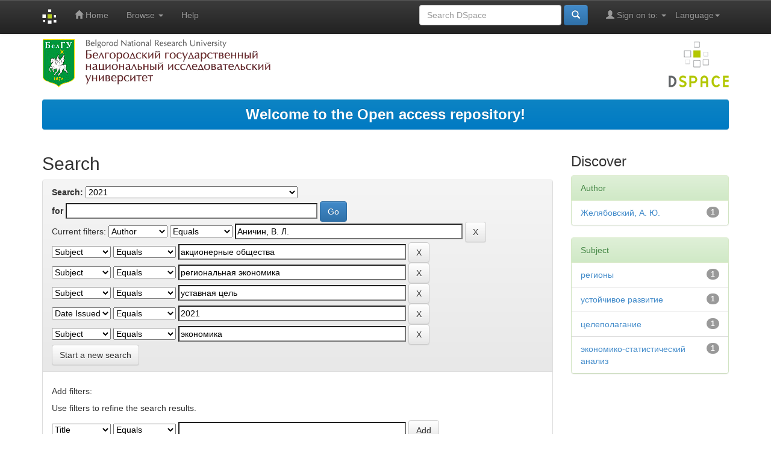

--- FILE ---
content_type: text/html;charset=UTF-8
request_url: http://dspace.bsu.edu.ru/handle/123456789/40848/simple-search?query=&sort_by=score&order=desc&rpp=10&filter_field_1=author&filter_type_1=equals&filter_value_1=%D0%90%D0%BD%D0%B8%D1%87%D0%B8%D0%BD%2C+%D0%92.+%D0%9B.&filter_field_2=subject&filter_type_2=equals&filter_value_2=%D0%B0%D0%BA%D1%86%D0%B8%D0%BE%D0%BD%D0%B5%D1%80%D0%BD%D1%8B%D0%B5+%D0%BE%D0%B1%D1%89%D0%B5%D1%81%D1%82%D0%B2%D0%B0&filter_field_3=subject&filter_type_3=equals&filter_value_3=%D1%80%D0%B5%D0%B3%D0%B8%D0%BE%D0%BD%D0%B0%D0%BB%D1%8C%D0%BD%D0%B0%D1%8F+%D1%8D%D0%BA%D0%BE%D0%BD%D0%BE%D0%BC%D0%B8%D0%BA%D0%B0&filter_field_4=subject&filter_type_4=equals&filter_value_4=%D1%83%D1%81%D1%82%D0%B0%D0%B2%D0%BD%D0%B0%D1%8F+%D1%86%D0%B5%D0%BB%D1%8C&filter_field_5=dateIssued&filter_type_5=equals&filter_value_5=2021&etal=0&filtername=subject&filterquery=%D1%8D%D0%BA%D0%BE%D0%BD%D0%BE%D0%BC%D0%B8%D0%BA%D0%B0&filtertype=equals
body_size: 34741
content:


















<!DOCTYPE html>
<html>
    <head>
        <title>Электронный архив открытого доступа НИУ «БелГУ»: Search</title>
        <meta http-equiv="Content-Type" content="text/html; charset=UTF-8" />
        <meta name="Generator" content="DSpace 5.5" />
        <meta name="viewport" content="width=device-width, initial-scale=1.0">
		
        <link rel="shortcut icon" href="/favicon.gif" type="image/x-icon"/>
		
	    <link rel="stylesheet" href="/static/css/jquery-ui-1.10.3.custom/redmond/jquery-ui-1.10.3.custom.css" type="text/css" />
	    <link rel="stylesheet" href="/static/css/bootstrap/bootstrap.min.css" type="text/css" />
	    <link rel="stylesheet" href="/static/css/bootstrap/bootstrap-theme.min.css" type="text/css" />
	    <link rel="stylesheet" href="/static/css/bootstrap/dspace-theme.css" type="text/css" />

        <link rel="search" type="application/opensearchdescription+xml" href="/open-search/description.xml" title="DSpace"/>

        
	<script type='text/javascript' src="/static/js/jquery/jquery-1.10.2.min.js"></script>
	<script type='text/javascript' src='/static/js/jquery/jquery-ui-1.10.3.custom.min.js'></script>
	<script type='text/javascript' src='/static/js/bootstrap/bootstrap.min.js'></script>
	<script type='text/javascript' src='/static/js/holder.js'></script>
	<script type="text/javascript" src="/utils.js"></script>
    <script type="text/javascript" src="/static/js/choice-support.js"> </script>

    
    
		<script type="text/javascript">
	var jQ = jQuery.noConflict();
	jQ(document).ready(function() {
		jQ( "#spellCheckQuery").click(function(){
			jQ("#query").val(jQ(this).attr('data-spell'));
			jQ("#main-query-submit").click();
		});
		jQ( "#filterquery" )
			.autocomplete({
				source: function( request, response ) {
					jQ.ajax({
						url: "/json/discovery/autocomplete?query=&filter_field_1=author&filter_type_1=equals&filter_value_1=%D0%90%D0%BD%D0%B8%D1%87%D0%B8%D0%BD%2C+%D0%92.+%D0%9B.&filter_field_2=subject&filter_type_2=equals&filter_value_2=%D0%B0%D0%BA%D1%86%D0%B8%D0%BE%D0%BD%D0%B5%D1%80%D0%BD%D1%8B%D0%B5+%D0%BE%D0%B1%D1%89%D0%B5%D1%81%D1%82%D0%B2%D0%B0&filter_field_3=subject&filter_type_3=equals&filter_value_3=%D1%80%D0%B5%D0%B3%D0%B8%D0%BE%D0%BD%D0%B0%D0%BB%D1%8C%D0%BD%D0%B0%D1%8F+%D1%8D%D0%BA%D0%BE%D0%BD%D0%BE%D0%BC%D0%B8%D0%BA%D0%B0&filter_field_4=subject&filter_type_4=equals&filter_value_4=%D1%83%D1%81%D1%82%D0%B0%D0%B2%D0%BD%D0%B0%D1%8F+%D1%86%D0%B5%D0%BB%D1%8C&filter_field_5=dateIssued&filter_type_5=equals&filter_value_5=2021&filter_field_6=subject&filter_type_6=equals&filter_value_6=%D1%8D%D0%BA%D0%BE%D0%BD%D0%BE%D0%BC%D0%B8%D0%BA%D0%B0",
						dataType: "json",
						cache: false,
						data: {
							auto_idx: jQ("#filtername").val(),
							auto_query: request.term,
							auto_sort: 'count',
							auto_type: jQ("#filtertype").val(),
							location: '123456789/40848'	
						},
						success: function( data ) {
							response( jQ.map( data.autocomplete, function( item ) {
								var tmp_val = item.authorityKey;
								if (tmp_val == null || tmp_val == '')
								{
									tmp_val = item.displayedValue;
								}
								return {
									label: item.displayedValue + " (" + item.count + ")",
									value: tmp_val
								};
							}))			
						}
					})
				}
			});
	});
	function validateFilters() {
		return document.getElementById("filterquery").value.length > 0;
	}
</script>
		
    
    
	<script>
		(function(i,s,o,g,r,a,m){i['GoogleAnalyticsObject']=r;i[r]=i[r]||function(){
		(i[r].q=i[r].q||[]).push(arguments)},i[r].l=1*new Date();a=s.createElement(o),
		m=s.getElementsByTagName(o)[0];a.async=1;a.src=g;m.parentNode.insertBefore(a,m)
		})(window,document,'script','https://www.google-analytics.com/analytics.js','ga');

		ga('create', 'UA-17205133-1', 'auto');
		ga('send', 'pageview');
	</script>
	
	
	<!-- Yandex.Metrika counter -->
	<script type="text/javascript" >
		(function(m,e,t,r,i,k,a){m[i]=m[i]||function(){(m[i].a=m[i].a||[]).push(arguments)};
		m[i].l=1*new Date();
		for (var j = 0; j < document.scripts.length; j++) {if (document.scripts[j].src === r) { return; }}
		k=e.createElement(t),a=e.getElementsByTagName(t)[0],k.async=1,k.src=r,a.parentNode.insertBefore(k,a)})
		(window, document, "script", "https://mc.yandex.ru/metrika/tag.js", "ym");

		ym(98534254, "init", {
			clickmap:true,
			trackLinks:true,
			accurateTrackBounce:true
		});
	</script>
	<noscript><div><img src="https://mc.yandex.ru/watch/98534254" style="position:absolute; left:-9999px;" alt="" /></div></noscript>
	<!-- /Yandex.Metrika counter -->
	
<!-- HTML5 shim and Respond.js IE8 support of HTML5 elements and media queries -->
<!--[if lt IE 9]>
  <script src="/static/js/html5shiv.js"></script>
  <script src="/static/js/respond.min.js"></script>
<![endif]-->


 <script type="text/javascript" src="http://vk.com/js/api/share.js?93" charset="windows-1251"></script>


    </head>

    
    
    <body class="undernavigation">

	

<!--
	<div id="fb-root"></div>
	<script>
		(function(d, s, id) {
		var js, fjs = d.getElementsByTagName(s)[0];
		if (d.getElementById(id)) return;
		js = d.createElement(s); js.id = id;
		js.src = "//connect.facebook.net/ru_RU/sdk.js#xfbml=1&version=v2.6";
		fjs.parentNode.insertBefore(js, fjs);
		}(document, 'script', 'facebook-jssdk'));
	</script>
-->


<a class="sr-only" href="#content">Skip navigation</a>
<header class="navbar navbar-inverse navbar-fixed-top">    
    
            <div class="container">
                

























       <div class="navbar-header">
         <button type="button" class="navbar-toggle" data-toggle="collapse" data-target=".navbar-collapse">
           <span class="icon-bar"></span>
           <span class="icon-bar"></span>
           <span class="icon-bar"></span>
         </button>
         <a class="navbar-brand" href="/"><img height="25" src="/image/dspace-logo-only.png" alt="DSpace logo" /></a>
       </div>
       <nav class="collapse navbar-collapse bs-navbar-collapse" role="navigation">
         <ul class="nav navbar-nav">
           <li class=""><a href="/"><span class="glyphicon glyphicon-home"></span> Home</a></li>
                
           <li class="dropdown">
             <a href="#" class="dropdown-toggle" data-toggle="dropdown">Browse <b class="caret"></b></a>
             <ul class="dropdown-menu">
               <li><a href="/community-list">Communities<br/>&amp;&nbsp;Collections</a></li>
				<li class="divider"></li>
        <li class="dropdown-header">Browse Items by:</li>
				
				
				
				      			<li><a href="/browse?type=author">Author</a></li>
					
				      			<li><a href="/browse?type=title">Title</a></li>
					
				      			<li><a href="/browse?type=subject">Subject</a></li>
					
				      			<li><a href="/browse?type=dateissued">Issue Date</a></li>
					
				    
				

            </ul>
          </li>
          <li class=""><script type="text/javascript">
<!-- Javascript starts here
document.write('<a href="#" onClick="var popupwin = window.open(\'/help/index.html\',\'dspacepopup\',\'height=600,width=550,resizable,scrollbars\');popupwin.focus();return false;">Help<\/a>');
// -->
</script><noscript><a href="/help/index.html" target="dspacepopup">Help</a></noscript></li>
       </ul>

 
    <div class="nav navbar-nav navbar-right">
	 <ul class="nav navbar-nav navbar-right">
      <li class="dropdown">
       <a href="#" class="dropdown-toggle" data-toggle="dropdown">Language<b class="caret"></b></a>
        <ul class="dropdown-menu">
 
      <li>
        <a onclick="javascript:document.repost.locale.value='en';
                  document.repost.submit();" href="?locale=en">
         English
       </a>
      </li>
 
      <li>
        <a onclick="javascript:document.repost.locale.value='ru';
                  document.repost.submit();" href="?locale=ru">
         русский
       </a>
      </li>
 
     </ul>
    </li>
    </ul>
  </div>
 
 
       <div class="nav navbar-nav navbar-right">
		<ul class="nav navbar-nav navbar-right">
         <li class="dropdown">
         
             <a href="#" class="dropdown-toggle" data-toggle="dropdown"><span class="glyphicon glyphicon-user"></span> Sign on to: <b class="caret"></b></a>
	             
             <ul class="dropdown-menu">
               <li><a href="/mydspace">My DSpace</a></li>
               <li><a href="/subscribe">Receive email<br/>updates</a></li>
               <li><a href="/profile">Edit Profile</a></li>
			   <li>_________________________</li>
			   <li><a href="/authors.jsp">For Authors</a></li>

		
             </ul>
           </li>
          </ul>
          
	
	<form method="get" action="/simple-search" class="navbar-form navbar-right">
	    <div class="form-group">
          <input type="text" class="form-control" placeholder="Search&nbsp;DSpace" name="query" id="tequery" size="25"/>
        </div>
        <button type="submit" class="btn btn-primary"><span class="glyphicon glyphicon-search"></span></button>

	</form></div>
    </nav>

            </div>

</header>



        

<div class="container">

		<a href="http://www.bsu.edu.ru/"><img src="/image/logo_bsu.png" alt="BelSU"/></a>
		<img class="pull-right" src="/image/logo.png" alt="DSpace logo" />

		</div>
		
<br/>
                


<div class="container">
               



  








<ol class="breadcrumb btn-success" >




<li> <font size="5"> <a href="/">Welcome to the Open access repository!</a> </font> </li>



</ol>
 
</div>                



        

		<div class="container">

	<div class="row">
		<div class="col-md-9">
		








































    

<h2>Search</h2>

<div class="discovery-search-form panel panel-default">
    
	<div class="discovery-query panel-heading">
    <form action="simple-search" method="get">
         <label for="tlocation">
         	Search:
         </label>
         <select name="location" id="tlocation">

									<option value="/">All of DSpace</option>

                                <option value="123456789/37888" >
                                	Научные журналы НИУ "БелГУ"</option>

                                <option value="123456789/39008" >
                                	Научный результат</option>

                                <option value="123456789/40390" >
                                	Научный результат. Экономические исследования</option>

                                <option value="123456789/40848" selected="selected">
                                	2021</option>

                                <option value="123456789/40849" >
                                	Т. 7, вып. 1</option>

                                <option value="123456789/45087" >
                                	Т. 7, вып. 2</option>

                                <option value="123456789/45088" >
                                	Т. 7, вып. 3</option>

                                <option value="123456789/52425" >
                                	Т. 7, вып. 4</option>
                                </select><br/>
                                <label for="query">for</label>
                                <input type="text" size="50" id="query" name="query" value=""/>
                                <input type="submit" id="main-query-submit" class="btn btn-primary" value="Go" />
                  
                                <input type="hidden" value="10" name="rpp" />
                                <input type="hidden" value="score" name="sort_by" />
                                <input type="hidden" value="desc" name="order" />
                                
		<div class="discovery-search-appliedFilters">
		<span>Current filters:</span>
		
			    <select id="filter_field_1" name="filter_field_1">
				<option value="title">Title</option><option value="author" selected="selected">Author</option><option value="subject">Subject</option><option value="dateIssued">Date Issued</option>
				</select>
				<select id="filter_type_1" name="filter_type_1">
				<option value="equals" selected="selected">Equals</option><option value="contains">Contains</option><option value="authority">ID</option><option value="notequals">Not Equals</option><option value="notcontains">Not Contains</option><option value="notauthority">Not ID</option>
				</select>
				<input type="text" id="filter_value_1" name="filter_value_1" value="Аничин,&#x20;В.&#x20;Л." size="45"/>
				<input class="btn btn-default" type="submit" id="submit_filter_remove_1" name="submit_filter_remove_1" value="X" />
				<br/>
				
			    <select id="filter_field_2" name="filter_field_2">
				<option value="title">Title</option><option value="author">Author</option><option value="subject" selected="selected">Subject</option><option value="dateIssued">Date Issued</option>
				</select>
				<select id="filter_type_2" name="filter_type_2">
				<option value="equals" selected="selected">Equals</option><option value="contains">Contains</option><option value="authority">ID</option><option value="notequals">Not Equals</option><option value="notcontains">Not Contains</option><option value="notauthority">Not ID</option>
				</select>
				<input type="text" id="filter_value_2" name="filter_value_2" value="акционерные&#x20;общества" size="45"/>
				<input class="btn btn-default" type="submit" id="submit_filter_remove_2" name="submit_filter_remove_2" value="X" />
				<br/>
				
			    <select id="filter_field_3" name="filter_field_3">
				<option value="title">Title</option><option value="author">Author</option><option value="subject" selected="selected">Subject</option><option value="dateIssued">Date Issued</option>
				</select>
				<select id="filter_type_3" name="filter_type_3">
				<option value="equals" selected="selected">Equals</option><option value="contains">Contains</option><option value="authority">ID</option><option value="notequals">Not Equals</option><option value="notcontains">Not Contains</option><option value="notauthority">Not ID</option>
				</select>
				<input type="text" id="filter_value_3" name="filter_value_3" value="региональная&#x20;экономика" size="45"/>
				<input class="btn btn-default" type="submit" id="submit_filter_remove_3" name="submit_filter_remove_3" value="X" />
				<br/>
				
			    <select id="filter_field_4" name="filter_field_4">
				<option value="title">Title</option><option value="author">Author</option><option value="subject" selected="selected">Subject</option><option value="dateIssued">Date Issued</option>
				</select>
				<select id="filter_type_4" name="filter_type_4">
				<option value="equals" selected="selected">Equals</option><option value="contains">Contains</option><option value="authority">ID</option><option value="notequals">Not Equals</option><option value="notcontains">Not Contains</option><option value="notauthority">Not ID</option>
				</select>
				<input type="text" id="filter_value_4" name="filter_value_4" value="уставная&#x20;цель" size="45"/>
				<input class="btn btn-default" type="submit" id="submit_filter_remove_4" name="submit_filter_remove_4" value="X" />
				<br/>
				
			    <select id="filter_field_5" name="filter_field_5">
				<option value="title">Title</option><option value="author">Author</option><option value="subject">Subject</option><option value="dateIssued" selected="selected">Date Issued</option>
				</select>
				<select id="filter_type_5" name="filter_type_5">
				<option value="equals" selected="selected">Equals</option><option value="contains">Contains</option><option value="authority">ID</option><option value="notequals">Not Equals</option><option value="notcontains">Not Contains</option><option value="notauthority">Not ID</option>
				</select>
				<input type="text" id="filter_value_5" name="filter_value_5" value="2021" size="45"/>
				<input class="btn btn-default" type="submit" id="submit_filter_remove_5" name="submit_filter_remove_5" value="X" />
				<br/>
				
			    <select id="filter_field_6" name="filter_field_6">
				<option value="title">Title</option><option value="author">Author</option><option value="subject" selected="selected">Subject</option><option value="dateIssued">Date Issued</option>
				</select>
				<select id="filter_type_6" name="filter_type_6">
				<option value="equals" selected="selected">Equals</option><option value="contains">Contains</option><option value="authority">ID</option><option value="notequals">Not Equals</option><option value="notcontains">Not Contains</option><option value="notauthority">Not ID</option>
				</select>
				<input type="text" id="filter_value_6" name="filter_value_6" value="экономика" size="45"/>
				<input class="btn btn-default" type="submit" id="submit_filter_remove_6" name="submit_filter_remove_6" value="X" />
				<br/>
				
		</div>

<a class="btn btn-default" href="/simple-search">Start a new search</a>	
		</form>
		</div>

		<div class="discovery-search-filters panel-body">
		<h5>Add filters:</h5>
		<p class="discovery-search-filters-hint">Use filters to refine the search results.</p>
		<form action="simple-search" method="get">
		<input type="hidden" value="123456789&#x2F;40848" name="location" />
		<input type="hidden" value="" name="query" />
		
				    <input type="hidden" id="filter_field_1" name="filter_field_1" value="author" />
					<input type="hidden" id="filter_type_1" name="filter_type_1" value="equals" />
					<input type="hidden" id="filter_value_1" name="filter_value_1" value="Аничин,&#x20;В.&#x20;Л." />
					
				    <input type="hidden" id="filter_field_2" name="filter_field_2" value="subject" />
					<input type="hidden" id="filter_type_2" name="filter_type_2" value="equals" />
					<input type="hidden" id="filter_value_2" name="filter_value_2" value="акционерные&#x20;общества" />
					
				    <input type="hidden" id="filter_field_3" name="filter_field_3" value="subject" />
					<input type="hidden" id="filter_type_3" name="filter_type_3" value="equals" />
					<input type="hidden" id="filter_value_3" name="filter_value_3" value="региональная&#x20;экономика" />
					
				    <input type="hidden" id="filter_field_4" name="filter_field_4" value="subject" />
					<input type="hidden" id="filter_type_4" name="filter_type_4" value="equals" />
					<input type="hidden" id="filter_value_4" name="filter_value_4" value="уставная&#x20;цель" />
					
				    <input type="hidden" id="filter_field_5" name="filter_field_5" value="dateIssued" />
					<input type="hidden" id="filter_type_5" name="filter_type_5" value="equals" />
					<input type="hidden" id="filter_value_5" name="filter_value_5" value="2021" />
					
				    <input type="hidden" id="filter_field_6" name="filter_field_6" value="subject" />
					<input type="hidden" id="filter_type_6" name="filter_type_6" value="equals" />
					<input type="hidden" id="filter_value_6" name="filter_value_6" value="экономика" />
					
		<select id="filtername" name="filtername">
		<option value="title">Title</option><option value="author">Author</option><option value="subject">Subject</option><option value="dateIssued">Date Issued</option>
		</select>
		<select id="filtertype" name="filtertype">
		<option value="equals">Equals</option><option value="contains">Contains</option><option value="authority">ID</option><option value="notequals">Not Equals</option><option value="notcontains">Not Contains</option><option value="notauthority">Not ID</option>
		</select>
		<input type="text" id="filterquery" name="filterquery" size="45" required="required" />
		<input type="hidden" value="10" name="rpp" />
		<input type="hidden" value="score" name="sort_by" />
		<input type="hidden" value="desc" name="order" />
		<input class="btn btn-default" type="submit" value="Add" onclick="return validateFilters()" />
		</form>
		</div>        

        
   <div class="discovery-pagination-controls panel-footer">
   <form action="simple-search" method="get">
   <input type="hidden" value="123456789&#x2F;40848" name="location" />
   <input type="hidden" value="" name="query" />
	
				    <input type="hidden" id="filter_field_1" name="filter_field_1" value="author" />
					<input type="hidden" id="filter_type_1" name="filter_type_1" value="equals" />
					<input type="hidden" id="filter_value_1" name="filter_value_1" value="Аничин,&#x20;В.&#x20;Л." />
					
				    <input type="hidden" id="filter_field_2" name="filter_field_2" value="subject" />
					<input type="hidden" id="filter_type_2" name="filter_type_2" value="equals" />
					<input type="hidden" id="filter_value_2" name="filter_value_2" value="акционерные&#x20;общества" />
					
				    <input type="hidden" id="filter_field_3" name="filter_field_3" value="subject" />
					<input type="hidden" id="filter_type_3" name="filter_type_3" value="equals" />
					<input type="hidden" id="filter_value_3" name="filter_value_3" value="региональная&#x20;экономика" />
					
				    <input type="hidden" id="filter_field_4" name="filter_field_4" value="subject" />
					<input type="hidden" id="filter_type_4" name="filter_type_4" value="equals" />
					<input type="hidden" id="filter_value_4" name="filter_value_4" value="уставная&#x20;цель" />
					
				    <input type="hidden" id="filter_field_5" name="filter_field_5" value="dateIssued" />
					<input type="hidden" id="filter_type_5" name="filter_type_5" value="equals" />
					<input type="hidden" id="filter_value_5" name="filter_value_5" value="2021" />
					
				    <input type="hidden" id="filter_field_6" name="filter_field_6" value="subject" />
					<input type="hidden" id="filter_type_6" name="filter_type_6" value="equals" />
					<input type="hidden" id="filter_value_6" name="filter_value_6" value="экономика" />
						
           <label for="rpp">Results/Page</label>
           <select name="rpp">

                   <option value="5" >5</option>

                   <option value="10" selected="selected">10</option>

                   <option value="15" >15</option>

                   <option value="20" >20</option>

                   <option value="25" >25</option>

                   <option value="30" >30</option>

                   <option value="35" >35</option>

                   <option value="40" >40</option>

                   <option value="45" >45</option>

                   <option value="50" >50</option>

                   <option value="55" >55</option>

                   <option value="60" >60</option>

                   <option value="65" >65</option>

                   <option value="70" >70</option>

                   <option value="75" >75</option>

                   <option value="80" >80</option>

                   <option value="85" >85</option>

                   <option value="90" >90</option>

                   <option value="95" >95</option>

                   <option value="100" >100</option>

           </select>
           &nbsp;|&nbsp;

               <label for="sort_by">Sort items by</label>
               <select name="sort_by">
                   <option value="score">Relevance</option>
 <option value="dc.title_sort" >Title</option> <option value="dc.date.issued_dt" >Issue Date</option>
               </select>

           <label for="order">In order</label>
           <select name="order">
               <option value="ASC" >Ascending</option>
               <option value="DESC" selected="selected">Descending</option>
           </select>
           <label for="etal">Authors/record</label>
           <select name="etal">

               <option value="0" selected="selected">All</option>
<option value="1" >1</option>
                       <option value="5" >5</option>

                       <option value="10" >10</option>

                       <option value="15" >15</option>

                       <option value="20" >20</option>

                       <option value="25" >25</option>

                       <option value="30" >30</option>

                       <option value="35" >35</option>

                       <option value="40" >40</option>

                       <option value="45" >45</option>

                       <option value="50" >50</option>

           </select>
           <input class="btn btn-default" type="submit" name="submit_search" value="Update" />


</form>
   </div>
</div>   

<hr/>
<div class="discovery-result-pagination row container">

    
	<div class="alert alert-info">Results 1-1 of 1 (Search time: 0.001 seconds).</div>
    <ul class="pagination pull-right">
	<li class="disabled"><span>previous</span></li>
	
	<li class="active"><span>1</span></li>

	<li class="disabled"><span>next</span></li>
	</ul>
<!-- give a content to the div -->
</div>
<div class="discovery-result-results">





    <div class="panel panel-info">
    <div class="panel-heading">Item hits:</div>
    <table align="center" class="table" summary="This table browses all dspace content">
<colgroup><col width="130" /><col width="60%" /><col width="40%" /></colgroup>
<tr>
<th id="t1" class="oddRowEvenCol">Issue Date</th><th id="t2" class="oddRowOddCol">Title</th><th id="t3" class="oddRowEvenCol">Author(s)</th></tr><tr><td headers="t1" class="evenRowEvenCol" nowrap="nowrap" align="right">2021</td><td headers="t2" class="evenRowOddCol" ><a href="/handle/123456789/44398">Экономико-статистический&#x20;анализ&#x20;практики&#x20;целеполагания&#x20;акционерных&#x20;обществ&#x20;в&#x20;контексте&#x20;устойчивого&#x20;развития&#x20;регионов</a></td><td headers="t3" class="evenRowEvenCol" ><em><a href="/browse?type=author&amp;value=%D0%90%D0%BD%D0%B8%D1%87%D0%B8%D0%BD%2C+%D0%92.+%D0%9B.">Аничин,&#x20;В.&#x20;Л.</a>; <a href="/browse?type=author&amp;value=%D0%96%D0%B5%D0%BB%D1%8F%D0%B1%D0%BE%D0%B2%D1%81%D0%BA%D0%B8%D0%B9%2C+%D0%90.+%D0%AE.">Желябовский,&#x20;А.&#x20;Ю.</a></em></td></tr>
</table>

    </div>

</div>
















            

	</div>
	<div class="col-md-3">
                    


<h3 class="facets">Discover</h3>
<div id="facets" class="facetsBox">

<div id="facet_author" class="panel panel-success">
	    <div class="panel-heading">Author</div>
	    <ul class="list-group"><li class="list-group-item"><span class="badge">1</span> <a href="/handle/123456789/40848/simple-search?query=&amp;sort_by=score&amp;order=desc&amp;rpp=10&amp;filter_field_1=author&amp;filter_type_1=equals&amp;filter_value_1=%D0%90%D0%BD%D0%B8%D1%87%D0%B8%D0%BD%2C+%D0%92.+%D0%9B.&amp;filter_field_2=subject&amp;filter_type_2=equals&amp;filter_value_2=%D0%B0%D0%BA%D1%86%D0%B8%D0%BE%D0%BD%D0%B5%D1%80%D0%BD%D1%8B%D0%B5+%D0%BE%D0%B1%D1%89%D0%B5%D1%81%D1%82%D0%B2%D0%B0&amp;filter_field_3=subject&amp;filter_type_3=equals&amp;filter_value_3=%D1%80%D0%B5%D0%B3%D0%B8%D0%BE%D0%BD%D0%B0%D0%BB%D1%8C%D0%BD%D0%B0%D1%8F+%D1%8D%D0%BA%D0%BE%D0%BD%D0%BE%D0%BC%D0%B8%D0%BA%D0%B0&amp;filter_field_4=subject&amp;filter_type_4=equals&amp;filter_value_4=%D1%83%D1%81%D1%82%D0%B0%D0%B2%D0%BD%D0%B0%D1%8F+%D1%86%D0%B5%D0%BB%D1%8C&amp;filter_field_5=dateIssued&amp;filter_type_5=equals&amp;filter_value_5=2021&amp;filter_field_6=subject&amp;filter_type_6=equals&amp;filter_value_6=%D1%8D%D0%BA%D0%BE%D0%BD%D0%BE%D0%BC%D0%B8%D0%BA%D0%B0&amp;etal=0&amp;filtername=author&amp;filterquery=%D0%96%D0%B5%D0%BB%D1%8F%D0%B1%D0%BE%D0%B2%D1%81%D0%BA%D0%B8%D0%B9%2C+%D0%90.+%D0%AE.&amp;filtertype=equals"
                title="Filter by Желябовский, А. Ю.">
                Желябовский, А. Ю.</a></li></ul></div><div id="facet_subject" class="panel panel-success">
	    <div class="panel-heading">Subject</div>
	    <ul class="list-group"><li class="list-group-item"><span class="badge">1</span> <a href="/handle/123456789/40848/simple-search?query=&amp;sort_by=score&amp;order=desc&amp;rpp=10&amp;filter_field_1=author&amp;filter_type_1=equals&amp;filter_value_1=%D0%90%D0%BD%D0%B8%D1%87%D0%B8%D0%BD%2C+%D0%92.+%D0%9B.&amp;filter_field_2=subject&amp;filter_type_2=equals&amp;filter_value_2=%D0%B0%D0%BA%D1%86%D0%B8%D0%BE%D0%BD%D0%B5%D1%80%D0%BD%D1%8B%D0%B5+%D0%BE%D0%B1%D1%89%D0%B5%D1%81%D1%82%D0%B2%D0%B0&amp;filter_field_3=subject&amp;filter_type_3=equals&amp;filter_value_3=%D1%80%D0%B5%D0%B3%D0%B8%D0%BE%D0%BD%D0%B0%D0%BB%D1%8C%D0%BD%D0%B0%D1%8F+%D1%8D%D0%BA%D0%BE%D0%BD%D0%BE%D0%BC%D0%B8%D0%BA%D0%B0&amp;filter_field_4=subject&amp;filter_type_4=equals&amp;filter_value_4=%D1%83%D1%81%D1%82%D0%B0%D0%B2%D0%BD%D0%B0%D1%8F+%D1%86%D0%B5%D0%BB%D1%8C&amp;filter_field_5=dateIssued&amp;filter_type_5=equals&amp;filter_value_5=2021&amp;filter_field_6=subject&amp;filter_type_6=equals&amp;filter_value_6=%D1%8D%D0%BA%D0%BE%D0%BD%D0%BE%D0%BC%D0%B8%D0%BA%D0%B0&amp;etal=0&amp;filtername=subject&amp;filterquery=%D1%80%D0%B5%D0%B3%D0%B8%D0%BE%D0%BD%D1%8B&amp;filtertype=equals"
                title="Filter by регионы">
                регионы</a></li><li class="list-group-item"><span class="badge">1</span> <a href="/handle/123456789/40848/simple-search?query=&amp;sort_by=score&amp;order=desc&amp;rpp=10&amp;filter_field_1=author&amp;filter_type_1=equals&amp;filter_value_1=%D0%90%D0%BD%D0%B8%D1%87%D0%B8%D0%BD%2C+%D0%92.+%D0%9B.&amp;filter_field_2=subject&amp;filter_type_2=equals&amp;filter_value_2=%D0%B0%D0%BA%D1%86%D0%B8%D0%BE%D0%BD%D0%B5%D1%80%D0%BD%D1%8B%D0%B5+%D0%BE%D0%B1%D1%89%D0%B5%D1%81%D1%82%D0%B2%D0%B0&amp;filter_field_3=subject&amp;filter_type_3=equals&amp;filter_value_3=%D1%80%D0%B5%D0%B3%D0%B8%D0%BE%D0%BD%D0%B0%D0%BB%D1%8C%D0%BD%D0%B0%D1%8F+%D1%8D%D0%BA%D0%BE%D0%BD%D0%BE%D0%BC%D0%B8%D0%BA%D0%B0&amp;filter_field_4=subject&amp;filter_type_4=equals&amp;filter_value_4=%D1%83%D1%81%D1%82%D0%B0%D0%B2%D0%BD%D0%B0%D1%8F+%D1%86%D0%B5%D0%BB%D1%8C&amp;filter_field_5=dateIssued&amp;filter_type_5=equals&amp;filter_value_5=2021&amp;filter_field_6=subject&amp;filter_type_6=equals&amp;filter_value_6=%D1%8D%D0%BA%D0%BE%D0%BD%D0%BE%D0%BC%D0%B8%D0%BA%D0%B0&amp;etal=0&amp;filtername=subject&amp;filterquery=%D1%83%D1%81%D1%82%D0%BE%D0%B9%D1%87%D0%B8%D0%B2%D0%BE%D0%B5+%D1%80%D0%B0%D0%B7%D0%B2%D0%B8%D1%82%D0%B8%D0%B5&amp;filtertype=equals"
                title="Filter by устойчивое развитие">
                устойчивое развитие</a></li><li class="list-group-item"><span class="badge">1</span> <a href="/handle/123456789/40848/simple-search?query=&amp;sort_by=score&amp;order=desc&amp;rpp=10&amp;filter_field_1=author&amp;filter_type_1=equals&amp;filter_value_1=%D0%90%D0%BD%D0%B8%D1%87%D0%B8%D0%BD%2C+%D0%92.+%D0%9B.&amp;filter_field_2=subject&amp;filter_type_2=equals&amp;filter_value_2=%D0%B0%D0%BA%D1%86%D0%B8%D0%BE%D0%BD%D0%B5%D1%80%D0%BD%D1%8B%D0%B5+%D0%BE%D0%B1%D1%89%D0%B5%D1%81%D1%82%D0%B2%D0%B0&amp;filter_field_3=subject&amp;filter_type_3=equals&amp;filter_value_3=%D1%80%D0%B5%D0%B3%D0%B8%D0%BE%D0%BD%D0%B0%D0%BB%D1%8C%D0%BD%D0%B0%D1%8F+%D1%8D%D0%BA%D0%BE%D0%BD%D0%BE%D0%BC%D0%B8%D0%BA%D0%B0&amp;filter_field_4=subject&amp;filter_type_4=equals&amp;filter_value_4=%D1%83%D1%81%D1%82%D0%B0%D0%B2%D0%BD%D0%B0%D1%8F+%D1%86%D0%B5%D0%BB%D1%8C&amp;filter_field_5=dateIssued&amp;filter_type_5=equals&amp;filter_value_5=2021&amp;filter_field_6=subject&amp;filter_type_6=equals&amp;filter_value_6=%D1%8D%D0%BA%D0%BE%D0%BD%D0%BE%D0%BC%D0%B8%D0%BA%D0%B0&amp;etal=0&amp;filtername=subject&amp;filterquery=%D1%86%D0%B5%D0%BB%D0%B5%D0%BF%D0%BE%D0%BB%D0%B0%D0%B3%D0%B0%D0%BD%D0%B8%D0%B5&amp;filtertype=equals"
                title="Filter by целеполагание">
                целеполагание</a></li><li class="list-group-item"><span class="badge">1</span> <a href="/handle/123456789/40848/simple-search?query=&amp;sort_by=score&amp;order=desc&amp;rpp=10&amp;filter_field_1=author&amp;filter_type_1=equals&amp;filter_value_1=%D0%90%D0%BD%D0%B8%D1%87%D0%B8%D0%BD%2C+%D0%92.+%D0%9B.&amp;filter_field_2=subject&amp;filter_type_2=equals&amp;filter_value_2=%D0%B0%D0%BA%D1%86%D0%B8%D0%BE%D0%BD%D0%B5%D1%80%D0%BD%D1%8B%D0%B5+%D0%BE%D0%B1%D1%89%D0%B5%D1%81%D1%82%D0%B2%D0%B0&amp;filter_field_3=subject&amp;filter_type_3=equals&amp;filter_value_3=%D1%80%D0%B5%D0%B3%D0%B8%D0%BE%D0%BD%D0%B0%D0%BB%D1%8C%D0%BD%D0%B0%D1%8F+%D1%8D%D0%BA%D0%BE%D0%BD%D0%BE%D0%BC%D0%B8%D0%BA%D0%B0&amp;filter_field_4=subject&amp;filter_type_4=equals&amp;filter_value_4=%D1%83%D1%81%D1%82%D0%B0%D0%B2%D0%BD%D0%B0%D1%8F+%D1%86%D0%B5%D0%BB%D1%8C&amp;filter_field_5=dateIssued&amp;filter_type_5=equals&amp;filter_value_5=2021&amp;filter_field_6=subject&amp;filter_type_6=equals&amp;filter_value_6=%D1%8D%D0%BA%D0%BE%D0%BD%D0%BE%D0%BC%D0%B8%D0%BA%D0%B0&amp;etal=0&amp;filtername=subject&amp;filterquery=%D1%8D%D0%BA%D0%BE%D0%BD%D0%BE%D0%BC%D0%B8%D0%BA%D0%BE-%D1%81%D1%82%D0%B0%D1%82%D0%B8%D1%81%D1%82%D0%B8%D1%87%D0%B5%D1%81%D0%BA%D0%B8%D0%B9+%D0%B0%D0%BD%D0%B0%D0%BB%D0%B8%D0%B7&amp;filtertype=equals"
                title="Filter by экономико-статистический анализ">
                экономико-статистический анализ</a></li></ul></div>

</div>


    </div>
    </div>       

</div>
</main>
            
             <footer class="navbar navbar-inverse navbar-bottom">
             <div id="designedby" class="container text-muted">
              

				<div id="footer_feedback">
					<div class="col-md-6">			
						<p class="text-muted"><b> ISSN: <a target="_blank" alt="ISSN" href="http://road.issn.org/issn/2310-7529">2310-7529</a> </b>&nbsp;
					</div>
					<div class="col-md-6" align="right">	
						<b>
						<a target="_blank" href="/feedback">Feedback</a>
						<a href="/htmlmap"></a> </b> </p>
					</div>
                 </div>
			</div>
    </footer>
    </body>
</html>


--- FILE ---
content_type: text/plain
request_url: https://www.google-analytics.com/j/collect?v=1&_v=j102&a=1499732952&t=pageview&_s=1&dl=http%3A%2F%2Fdspace.bsu.edu.ru%2Fhandle%2F123456789%2F40848%2Fsimple-search%3Fquery%3D%26sort_by%3Dscore%26order%3Ddesc%26rpp%3D10%26filter_field_1%3Dauthor%26filter_type_1%3Dequals%26filter_value_1%3D%25D0%2590%25D0%25BD%25D0%25B8%25D1%2587%25D0%25B8%25D0%25BD%252C%2B%25D0%2592.%2B%25D0%259B.%26filter_field_2%3Dsubject%26filter_type_2%3Dequals%26filter_value_2%3D%25D0%25B0%25D0%25BA%25D1%2586%25D0%25B8%25D0%25BE%25D0%25BD%25D0%25B5%25D1%2580%25D0%25BD%25D1%258B%25D0%25B5%2B%25D0%25BE%25D0%25B1%25D1%2589%25D0%25B5%25D1%2581%25D1%2582%25D0%25B2%25D0%25B0%26filter_field_3%3Dsubject%26filter_type_3%3Dequals%26filter_value_3%3D%25D1%2580%25D0%25B5%25D0%25B3%25D0%25B8%25D0%25BE%25D0%25BD%25D0%25B0%25D0%25BB%25D1%258C%25D0%25BD%25D0%25B0%25D1%258F%2B%25D1%258D%25D0%25BA%25D0%25BE%25D0%25BD%25D0%25BE%25D0%25BC%25D0%25B8%25D0%25BA%25D0%25B0%26filter_field_4%3Dsubject%26filter_type_4%3Dequals%26filter_value_4%3D%25D1%2583%25D1%2581%25D1%2582%25D0%25B0%25D0%25B2%25D0%25BD%25D0%25B0%25D1%258F%2B%25D1%2586%25D0%25B5%25D0%25BB%25D1%258C%26filter_field_5%3DdateIssued%26filter_type_5%3Dequals%26filter_value_5%3D2021%26etal%3D0%26filtername%3Dsubject%26filterquery%3D%25D1%258D%25D0%25BA%25D0%25BE%25D0%25BD%25D0%25BE%25D0%25BC%25D0%25B8%25D0%25BA%25D0%25B0%26filtertype%3Dequals&ul=en-us%40posix&dt=%D0%AD%D0%BB%D0%B5%D0%BA%D1%82%D1%80%D0%BE%D0%BD%D0%BD%D1%8B%D0%B9%20%D0%B0%D1%80%D1%85%D0%B8%D0%B2%20%D0%BE%D1%82%D0%BA%D1%80%D1%8B%D1%82%D0%BE%D0%B3%D0%BE%20%D0%B4%D0%BE%D1%81%D1%82%D1%83%D0%BF%D0%B0%20%D0%9D%D0%98%D0%A3%20%C2%AB%D0%91%D0%B5%D0%BB%D0%93%D0%A3%C2%BB%3A%20Search&sr=1280x720&vp=1280x720&_u=IEBAAEABAAAAACAAI~&jid=965807998&gjid=2144404285&cid=1657927414.1768909557&tid=UA-17205133-1&_gid=1475636227.1768909557&_r=1&_slc=1&z=1910491318
body_size: -450
content:
2,cG-Y4LZKZ61S7